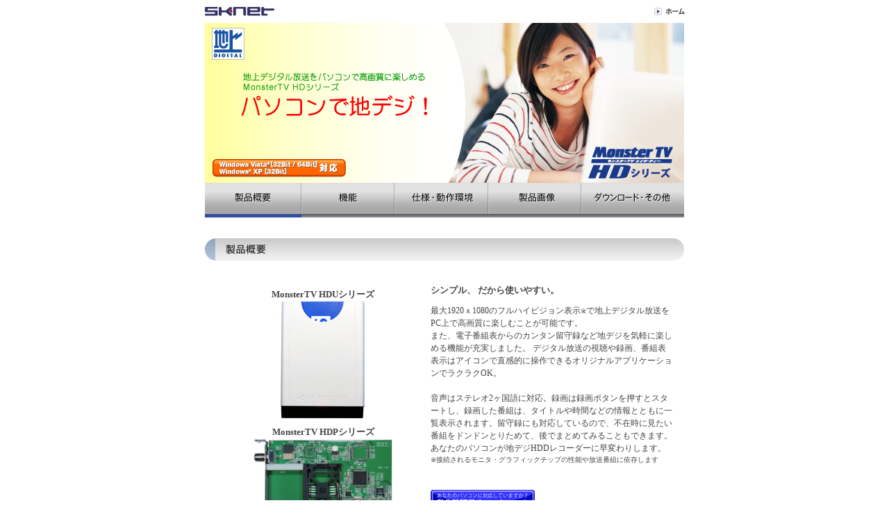

--- FILE ---
content_type: text/html
request_url: https://sknet-web.co.jp/product/mtvhd/index.html
body_size: 7710
content:
<!DOCTYPE html PUBLIC "-//W3C//DTD XHTML 1.0 Transitional//EN" "http://www.w3.org/TR/xhtml1/DTD/xhtml1-transitional.dtd">
<html xmlns="http://www.w3.org/1999/xhtml">
<head>
<meta http-equiv="Content-Type" content="text/html; charset=shift_jis" />
<title>MonsterTV HDシリーズ 製品概要｜SK-net</title>
<meta name="keywords" content="MTVHD,MonsterTV,HDPG,HDP2G,Gold,HD,地上デジタルチューナー" lang="ja" />
<meta name="description" content="ハイビジョン対応地上デジタルTVチューナー「MonsterTV HDシリーズ」のご案内です。" lang="ja" />

<link type="text/css" rel="stylesheet" href="../css/base.css" media="screen,tv" />
<link type="text/css" rel="stylesheet" href="../css/print.css" media="print" />



<script type="text/javascript" src="../js/ro.js"></script>
<script type="text/javascript" src="../js/smooth.pack.js"></script>

</head>

<body>
<a name="pgstrt" id="pgstrt"></a>


<div class="hd">
<span class="logo-company"><a href="http://www.sknet-web.co.jp/"><img src="../img/logo_company.gif" alt="SKNET" width="100" height="13" /></a></span>
<ul>
<li><a href="http://www.sknet-web.co.jp/"><img src="../img/bt_home_off.gif" alt="ホーム" width="44" height="13" /></a></li>
</ul>
<hr />
</div><!-- /hd -->



<div class="mainBox">




<h1 class="mainPict"><img src="img/top_img.jpg" alt="地上デジタルテレビチューナーユニットMonsterTV HDシリーズ。" width="690" height="230" /></h1>


<ul class="navi clrFlt">
<li><img src="../img/navi_idx_on.gif" alt="製品概要" width="139" height="50" /></li>
<li><a href="function.html"><img src="../img/navi_func_off.gif" alt="機能" width="134" height="50" /></a></li>
<li><a href="specification.html"><img src="../img/navi_spec_off.gif" alt="仕様・動作環境" width="135" height="50" /></a></li>
<li><a href="../../download/catalogue.html#HDUCG" target="_blank"><img src="../img/navi_pict_off.gif" alt="製品画像" width="134" height="50" /></a></li>
<li><a href="download.html"><img src="../img/navi_dl_off.gif" alt="ダウンロード・その他" width="148" height="50" /></a></li>
</ul>

<h2><img src="img/ttl_about.gif" alt="製品概要" width="690" height="32" /></h2>

  <div class="innerBox"> <span class="about-img"><b><font size="2">MonsterTV HDUシリーズ</font></b><img src="/product/mtvhd/img/hducg_index.jpg" width="200" height="169" alt="MonsterTV HDUCシリーズ製品概要" /><b><font size="2
 ">MonsterTV HDPシリーズ</font></b><img src="/img/hdpg_index.jpg" width="200" height="169" alt="MonsterTV HDPシリーズ 製品概要"></span> 
    <div class="about-txt"><br />


      <h3>シンプル、 だから使いやすい。</h3>
      <p>最大1920ｘ1080のフルハイビジョン表示<font size="1">※</font>で地上デジタル放送をPC上で高画質に楽しむことが可能です。<br>
        また、電子番組表からのカンタン留守録など地デジを気軽に楽しめる機能が充実しました。 デジタル放送の視聴や録画、番組表表示はアイコンで直感的に操作できるオリジナルアプリケーションでラクラクOK。 
      </p>
      <p>音声はステレオ2ヶ国語に対応。録画は録画ボタンを押すとスタートし、録画した番組は、タイトルや時間などの情報とともに一覧表示されます。留守録にも対応しているので、不在時に見たい番組をドンドンとりためて、後でまとめてみることもできます。あなたのパソコンが地デジHDDレコーダーに早変わりします。<br>
        <font size="1">※接続されるモニタ・グラフィックチップの性能や放送番組に依存します</font><br><br><br>
        <a href="http://www.sknet-web.co.jp/download/application.html#mtvhdus"><img src="img/checktool.gif" width="150" height="33" alt="動作確認用チェックツール" /></a><br />
        　地上デジタル放送のHD画質での視聴・表示に対応しているか確認　できる
      チェックツールをご用意しております。<br />
      　チェックツールのダウンロードは<a href="http://www.sknet-web.co.jp/download/application.html#mtvhdus" target="_blank">こちら</a> 。</p>
          </div><!-- /abou-txt -->
    <hr />
  </div><!-- /innerBox -->


  <dl class="feature clrFlt"> 
    <dt><img src="img/ttl_feature.gif" alt="特徴" width="60" height="60" /></dt>
    <dd>
      <ul>
        <li>高感度のSONY製シリコンチューナーを搭載</li>
        <li>Windows Vista 64bitにも対応</li>
		<li>録画番組のダビング(コピー)可能　<font size="1">(※MonsterTV HDPSは未対応モデルです）</font></li>
      </ul>
</dd>
</dl><br>
    
  <h3>「ながら見」も「フルハイビジョン」も思いのまま！</h3>
          <table width="600" border="0">
        <tr> 
          <td width="174" height="87"> 
            <p><br>
              <img src="/img/spacer.gif" width="10" height="8"><img src="/img/hdus017.jpg" alt="ドラッグで表示サイズ変更" width="148" height="102"><img src="/img/spacer.gif" width="10" height="8"><br>
            </p>
          </td>
          <td width="416" height="87" valign="top"><br>
            マウスをドラッグするだけで表示ウィンドウをお好きなサイズに変更可能。<br>
            フルスクリーンでの大画面表示はもちろん、画面を小さく表示しての「ながら見」もできるから、パソコンで作業しながらとりあえず小さく番組表示させて、気になる場面ですぐにダブルクリック全画面表示なんて使い方も。 
          </td>
        </tr>
        <tr> 
          <td colspan="2" height="87"><img src="/img/spacer.gif" width="10" height="8"><img src="/img/hdus015.jpg" alt="小さい表示" width="242" height="147"><img src="/img/hdus016.jpg" alt="大きい表示" width="242" height="147"></td>
        </tr>
      </table>

<hr /><br>
  <h3>パソコンで地デジのススメ</h3>
      <table width="600" border="0">
        <tr> 
          <td width="10" height="40"><img src="../img/spacer.gif" width="10" height="8"></td>
          <td height="317"><br>
            「地デジ対応の液晶テレビ」「増設ラクラクのHDDレコーダー」な「パソコン」と1台で大活躍！<br>
            『高画質・高精細なハイビジョン放送』 が視聴できる！<br>
            パソコンのモニタは解像度が高いので、高画質な地デジ放送との相性は抜群。臨場感と迫力がちがいます！<br>
            解像度の差などによって、地デジ放送（HD映像）ならば細部まで鮮明に視聴できるのに対し、<br>
            アナログ放送（SD映像）だと全体的にぼんやりした印象の映像になります。 <br>
            <br>
            <img src="/img/hdus006.jpg" width="467" height="290"><br>
            <img src="/img/spacer.gif" width="10" height="20"> </td>
        </tr>
      </table>
<hr /><br>
<img src="img/spacer.gif" width="10" height="20">
<div class="innerBox">
<dl class="caution">
<dt>ご注意</dt>
<dd>
        <ul>
          <li><span>※</span>地上デジタル放送の受信には、対応しているアンテナが必要です。</li>
          <li><span>※</span>本製品の仕様・外観などは改良のため予告なく変更する場合があります。 </li>
          <li><span>※</span>初期不良を除く、動作環境などの相性による返品は致しかねます。</li>
          <li><span>※</span>製品に関するサポートをお受けになるには、ユーザー登録が必要です。</li>
          <li><span>※</span>サポート対応は日本国内での使用に限ります。</li>
        </ul>
</dd>
</dl>
</div>



</div><!-- /mainBox -->


<div class="footBox">
<ul class="footLink clrFlt">
<li>製品概要</li>
<li><a href="function.html">機能</a></li>
<li><a href="specification.html">仕様・動作環境</a></li>
<li><a href="../../download/catalogue.html#HDUCG" target="_blank">製品画像</a></li>
<li class="endLine"><a href="download.html">ダウンロード・その他</a></li>
</ul>
<hr />

<p class="btPgtop"><a href="#pgstrt"><img src="../img/bt_pgtop_off.gif" alt="Page Top" width="74" height="16" /></a></p>
</div><!-- /footBox -->


<script type="text/javascript">
var gaJsHost = (("https:" == document.location.protocol) ? "https://ssl." : "http://www.");
document.write(unescape("%3Cscript src='" + gaJsHost + "google-analytics.com/ga.js' type='text/javascript'%3E%3C/script%3E"));
</script>
<script type="text/javascript">
try {
var pageTracker = _gat._getTracker("UA-12680600-1");
pageTracker._trackPageview();
} catch(err) {}</script>

</body>
</html>


--- FILE ---
content_type: text/css
request_url: https://sknet-web.co.jp/product/css/base.css
body_size: 10162
content:
@charset "shift_jis";

/* TOC +++++++++++++++++++++++++++++++++++++++++++++++++++++++++++++++++

00: reset and basical elements
01: basic page layout
02: header (component only! as for detail "see n8_hdft.css") 
03: global navigation(component only! as for detail "navi.css")
04: 製品概要（index.html)
05: 仕様・動作環境（specificaiton.html）
06: ダウンロード・その他（download.html）
07: 機能（function.html）
08: 製品画像（picture.html）
09: footer Link
10: common usage and generality( clearFix etc)
++++++++++++++++++++++++++++++++++++++++++++++++++++++++++++++++++++++++ */



/* 00 reset and basical elements
++++++++++++++++++++++++++++++++++++++++++++++++++++++++++++++++++++++++ */

body,div,h1,h2,h3,h4,h5,h6,p,ul,ol,li,dl,dt,dd,table,tr,td,span,a,img,input,button,hr{ margin:0;padding:0;border:0;}


html{ margin-bottom:1px;height:100%; }

body{
width:100%;
background:#fff;
color:#444;
line-height:1;
text-align:center;
}

a:link{ 	color:#444;text-decoration:underline; }
a:visited { color:#444;text-decoration:underline; }
a:active { 	color:#4e68ac;text-decoration:none;}
a:hover { 	color:#4e68ac;text-decoration:underline;}




/* 01: basic page layout
++++++++++++++++++++++++++++++++++++++++++++++++++++++++++++++++++++++++ */



#noneJS{ 
display:block;
width:50em;
padding:1em;
margin:1.5em auto;
font-size:90%;
line-height:1.6;
color:#b00f15;
background:#fff9f9;
border:1px solid #d3d3d3;
}

.hd{
width:690px;
margin:0 auto;
padding-top:10px;
text-align:left;
font-size:0;
line-height:0;
}


.mainBox{
clear:both;
width:690px;
margin:10px auto 0;
padding-bottom:23px;
text-align:left;
font-size:75%;
line-height:1.5;
}



.innerBox{
width:660px;
margin:0 auto 27px;
}


.footBox{
clear:both;
width:690px;
margin:0 auto;
padding-bottom:50px;
text-align:left;
font-size:75%;
line-height:1.5;
}



/* 02: header 
++++++++++++++++++++++++++++++++++++++++++++++++++++++++++++++++++++++++ */

.hd span.logo-company{
display:block;
float:left;
width:100px;
}

.hd ul{
float:right;
width:43px;
list-style:none;
font-size:0;
line-height:0;
}

.navi{
margin-bottom:30px;
font-size:0;
line-height:0;
list-style:none;
}

.navi li{ float:left; }



/* 03:  
++++++++++++++++++++++++++++++++++++++++++++++++++++++++++++++++++++++++ */

h1.mainPict{ 
font-size:0;
line-height:0;
}


h2{ margin-bottom:17px; }


h3{
width:660px;
margin:0 auto;
padding-bottom:5px;
font-size:120%;
line-height:1.42;
background:url(../img/ttl_spec_bg.gif) repeat-x left bottom;
}

h4{ margin-top:8px;}


p.txtLead{ padding:7px 0 23px 0;}






/* 04: 製品概要
++++++++++++++++++++++++++++++++++++++++++++++++++++++++++++++++++++++++ */

.about-img{ 
display:block;
float:left;
width:310px;
padding-top:22px;
text-align:center;
font-size:80%;
}

.about-img img{
display:block;
margin:0 auto 10px;
}

.about-txt{
width:350px;
float:right;
}

.about-txt h3{
width:350px;
margin-bottom:11px;
padding-bottom:0;
background:none;
font-size:105%;
line-height:1.42;
}

.about-txt p{ margin-bottom:18px;}


dl.feature{
width:660px;
margin:0 auto;
clear:both;
margin-bottom:50px;
background:url(../img/feature_bg.gif) repeat-y left top;
}


dl.feature dt{
position:relative;
background:url(../img/feature_bg_top.gif) no-repeat left top;
}

dl.feature dt img{
position:relative;
left:18px;
top:10px;
z-index:3;
}

dl.feature dd{
margin-top:-53px;
_height:60px;
width:565px;
padding-left:105px;
padding-bottom:9px;
min-height:60px;
background:url(../img/feature_bg_btm.gif) no-repeat left bottom;
}

dl.feature dd ul{
position:relative;
z-index:2;
}




table.type{
width:660px;
margin:0 auto 30px;
padding:0;
empty-cell:show;
}

table.type th{
padding:8px 0 6px;
text-align:center;
vertical-align:middle;
font-size:90%;
color:#fff;
background:#7A90CA;
}

table.type td{
padding:3px 15px;
vertical-align:middle;
line-height:1.66;
text-align:left;
vertical-align:middle;
}

table.type td.name{
width:150px;
border-left:2px solid #d1d9ef;
background:url(../img/table_bg.gif) repeat-x left bottom;
}

table.type td.model{ background:#d1d9ef; }


table.type td.price{ 
width:135px;
background:#d1d9ef;
}

table.type td.jan{ background:#e8ecf7; }


dl.caution{
width:660px;
margin:0 auto;
font-size:90%;
line-height:1.27;
}


dl.caution ul{ list-style:none; }
dl.caution li{ padding-left:1em; }
dl.caution li span{ margin-left:-1em; }








/* 05: 仕様・動作環境
++++++++++++++++++++++++++++++++++++++++++++++++++++++++++++++++++++++++ */

table.specs-tbl{
width:660px;
margin:18px auto 45px;
padding:0;
empty-cell:show;
}

table.specs-tbl th{
width:11em;
padding:8px 0 6px 10px;
text-align:left;
vertical-align:middle;
background:#fff;
border-left:2px solid #d1d9ef;
background:#fff url(../img/table_bg.gif) repeat-x left bottom;
}

table.specs-tbl td{
padding:3px 11px;
vertical-align:middle;
line-height:1.66;
text-align:left;
vertical-align:middle;
background:#e8ecf7;
}


table.specs-tbl td ul{ margin-left:15px;}








/* 06: ダウンロード・その他
++++++++++++++++++++++++++++++++++++++++++++++++++++++++++++++++++++++++ */

table.list{
width:660px;
margin:20px 0 30px;
padding:0;
empty-cell:show;
}


table.list th{
padding:8px 0 6px;
text-align:center;
vertical-align:middle;
font-size:90%;
color:#fff;
background:#7A90CA;
}


table.list td{
padding:3px 15px;
vertical-align:middle;
line-height:1.66;
text-align:left;
vertical-align:middle;
}


table.list td.model{
width:150px;
border-left:2px solid #d1d9ef;
background:url(../img/table_bg.gif) repeat-x left bottom;
}


table.list td.support{
width:145px;
background:#d1d9ef;
}


table.list td.manual{ background:#d1d9ef; }

table.list td ul{ margin-left:10px;}




.optionBox{
margin:27px 0 43px 145px;
width:370px;
}

.optionBox p{ padding:3px 0 0 4px; }

.b-cas{
width:125px;
float:left;
display:inline;
}

.b-casLeft{ margin-right:120px; }

.b-cas dt{
padding-bottom:5px;
text-align:center;
}

.b-cas img{ border:1px solid #c1c1c1; }




dl.digital{
clear:both;
position:relative;
background:url(../img/feature_bg.gif) repeat-y left top;
}

dl.digital dt{
padding-top:20px;
padding-left:20px;
background:url(../img/feature_bg_top.gif) no-repeat left top;
}


dl.digital dt img{
vertical-align:top;
margin-right:20px;
}


dl.digital dd{
padding-left:95px;
margin-top:-20px;
padding-bottom:9px;
width:570px;
background:url(../img/feature_bg_btm.gif) no-repeat left bottom;
}

dl.digital dd ul{ margin-left:15px; }

dl.roundBox{
background:url(../img/roundbox_bg.gif) repeat-y left top;
}

dl.roundBox dt{
width:619px;
padding:15px 21px 0;
background:url(../img/roundbox_top.gif) no-repeat left top;
line-height:1.83;
}


dl.roundBox dd{
width:619px;
padding:0 21px 14px;
background:url(../img/roundbox_btm.gif) no-repeat left bottom;
line-height:1.83;
}










/* 07: 機能
++++++++++++++++++++++++++++++++++++++++++++++++++++++++++++++++++++++++ */

.funcBox{
width:315px;
padding-bottom:24px;
}


ul.iconFunc{
width:578px;
margin:0 auto 27px auto;
list-style:none;
}

ul.iconFunc li{
float:left;
width:84px;
} 

ul.iconFunc li.endLine{ width:74px;}



.funcBox h3{ width:315px; }


.funcLeft{
float:left;
display:inline;
margin-right:30px;
_margin-right:27px;
}

.funcRight{ float:left;}


.hotel{
width:292px;
text-align:right;
}

.hotel img{
display:block;
margin-bottom:4px;
}



.sample-a dt{ padding-bottom:7px; }

.sample-second{ padding-top:80px; }
.sample-second dt{ border-bottom:1px solid #c1c1c1; }
.sample-second dd{ padding-top:5px; }


.roundBox-mini-out{ background:url(../img/roundbox-mini_bg.gif) repeat-y left top; }


.roundBox-mini-in{
padding-top:12px;
background:url(../img/roundbox-mini_top.gif) no-repeat left top;
}

.roundBox-mini-in ul{
width:255px;
padding:0 20px 10px 40px;
background:url(../img/roundbox-mini_btm.gif) no-repeat left bottom;
}


.sample-fourth span.thumbPic{ 
display:block;
width:64px;
margin:0 auto;
text-align:center;
}




/* 08: 製品画像
++++++++++++++++++++++++++++++++++++++++++++++++++++++++++++++++++++++++ */

ul.thumList{
width:660px;
list-style:none;
font-size:0;
line-height:0;
text-align:center;
background:url(../img/pict_line.gif) repeat-x left bottom;
}


ul.thumList li{ display:inline; }

ul.mainPict{ 
margin-bottom:50px;
font-size:0;line-height:0;
}
ul.mainPict li{ list-sytle:none;display:none; }
ul.mainPict li.initPict{ display:block; }



.dl-thumb{
display:block;
float:left;
width:98px;
border:1px solid #c1c1c1;
}

.dl-txt{
width:541px;
padding-left:19px;
float:right;
}

.dl-txt p{ padding:1px 0 5px;}

.dl-txt ul{
margin-left:15px;
}



/* 09 footer Link
++++++++++++++++++++++++++++++++++++++++++++++++++++++++++++++++++++++++ */

.footLink{
max-width:690px;
margin:0 auto 27px;
list-style:none;
text-align:center
}


.footLink li{
display:inline;
border-right:1px solid #000;
padding:0 25px;
}

.footLink li.initLine{ padding-left:0; }

.footLink li.endLine{
border:none;
padding-right:0;
}

/* PageTop */
p.btPgtop{
text-align:right;
}

p.btPgtop a{
display:block;
margin-left:auto;
width:74px;
}





/* 10: common usage and generality( clearFix etc)
++++++++++++++++++++++++++++++++++++++++++++++++++++++++++++++++++++++++ */

.clrFlt:after{
content:".";
display:block;
clear:both;
height:0;
visibility:hidden;
}

.clrFlt{ display:inline-block; }

/* Hides from IE-mac \*/
* html .clrFlt{ height:1%; }

.clrFlt{ display: block; }
/* End hide from IE-mac */


hr{
clear:both;
line-height:0;
font-size:0;
height:0;
visibility:hidden;
_display:none;
}


hr.lines{
margin:50px 0;
height:1px;
visibility:visible;
display:block;
background-color:#c1c1c1;
}

.notice{ font-size:85%;}



--- FILE ---
content_type: text/css
request_url: https://sknet-web.co.jp/product/css/print.css
body_size: 82
content:
@charset "shift_jis";

@import url("base.css");


*html body{
zoom:80%;
}


--- FILE ---
content_type: application/javascript
request_url: https://sknet-web.co.jp/product/js/ro.js
body_size: 1492
content:

function cmnPreLoad(imgs){
  for(var i = 0; i < imgs.length; i++){
    var imgObj = new Image();
    imgObj.src = imgs[i];
  }

}

/*
cmnPreLoad([
"/common/images/n8_pg_layout.jpg",
"/common/images/n8_hd_bg.jpg",
"/common/images/n8_lm_bnr_hd.gif",
"/common/images/n8_lm_bnr_ft.gif",
"/common/images/n8_lm_bg.gif"
]);*/
	
	
	
function iniRO(){
    if(!document.getElementById){
        return;
    }
    var preLoads=new Array();
    var allImages=document.getElementsByTagName('img');
 
    for (var i=0; i<allImages.length; i++){
		if(allImages[i].getAttribute("src").match("_off.")){
			var src = allImages[i].getAttribute('src');
            var ftype = src.substring(src.lastIndexOf('.'), src.length);
			var tmp =src.substring(0,src.lastIndexOf('_off'));
            var on_src=tmp.concat('_on'+ftype);
			//alert(on_src);
 
            // on・offの画像の登録
            allImages[i].setAttribute('pSrc', src);
            allImages[i].setAttribute('oSrc', on_src);
 
            // on・offに使用する画像プリロード
            preLoads[i] = new Image();
            preLoads[i].src = on_src;
 
            // on・offイベント設定
            allImages[i].onmouseover=function(){
                this.setAttribute('src', this.getAttribute('oSrc'));
            }
            allImages[i].onmouseout=function(){
                this.setAttribute('src', this.getAttribute('pSrc'));
            }
        }
    }
}

window.onload=iniRO;